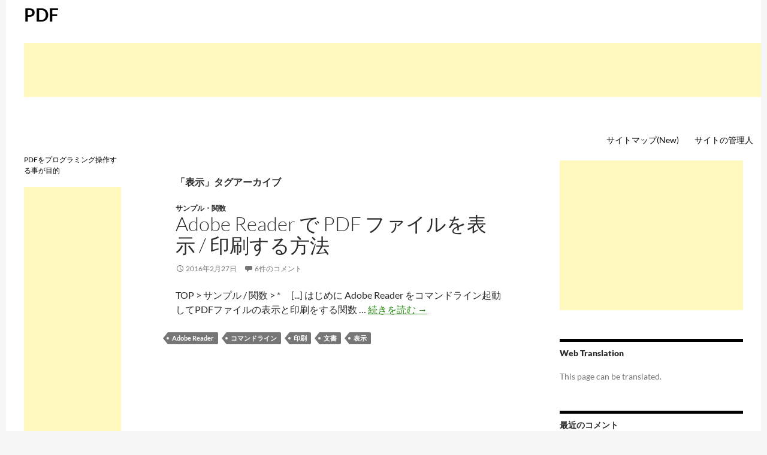

--- FILE ---
content_type: text/html; charset=UTF-8
request_url: https://pdf-file.nnn2.com/?tag=%E8%A1%A8%E7%A4%BA
body_size: 11986
content:
<!DOCTYPE html>
<html lang="ja">
<head>
	<meta charset="UTF-8">
	<meta name="viewport" content="width=device-width, initial-scale=1.0">
	<title>表示 | PDF</title>
	<link rel="profile" href="https://gmpg.org/xfn/11">
	<link rel="pingback" href="https://pdf-file.nnn2.com/xmlrpc.php">
	
	  <meta name='robots' content='max-image-preview:large' />
<link rel="alternate" type="application/rss+xml" title="PDF &raquo; フィード" href="https://pdf-file.nnn2.com/?feed=rss2" />
<link rel="alternate" type="application/rss+xml" title="PDF &raquo; コメントフィード" href="https://pdf-file.nnn2.com/?feed=comments-rss2" />
<link rel="alternate" type="application/rss+xml" title="PDF &raquo; 表示 タグのフィード" href="https://pdf-file.nnn2.com/?feed=rss2&#038;tag=%e8%a1%a8%e7%a4%ba" />
<style id='wp-img-auto-sizes-contain-inline-css'>
img:is([sizes=auto i],[sizes^="auto," i]){contain-intrinsic-size:3000px 1500px}
/*# sourceURL=wp-img-auto-sizes-contain-inline-css */
</style>
<style id='wp-emoji-styles-inline-css'>

	img.wp-smiley, img.emoji {
		display: inline !important;
		border: none !important;
		box-shadow: none !important;
		height: 1em !important;
		width: 1em !important;
		margin: 0 0.07em !important;
		vertical-align: -0.1em !important;
		background: none !important;
		padding: 0 !important;
	}
/*# sourceURL=wp-emoji-styles-inline-css */
</style>
<style id='wp-block-library-inline-css'>
:root{--wp-block-synced-color:#7a00df;--wp-block-synced-color--rgb:122,0,223;--wp-bound-block-color:var(--wp-block-synced-color);--wp-editor-canvas-background:#ddd;--wp-admin-theme-color:#007cba;--wp-admin-theme-color--rgb:0,124,186;--wp-admin-theme-color-darker-10:#006ba1;--wp-admin-theme-color-darker-10--rgb:0,107,160.5;--wp-admin-theme-color-darker-20:#005a87;--wp-admin-theme-color-darker-20--rgb:0,90,135;--wp-admin-border-width-focus:2px}@media (min-resolution:192dpi){:root{--wp-admin-border-width-focus:1.5px}}.wp-element-button{cursor:pointer}:root .has-very-light-gray-background-color{background-color:#eee}:root .has-very-dark-gray-background-color{background-color:#313131}:root .has-very-light-gray-color{color:#eee}:root .has-very-dark-gray-color{color:#313131}:root .has-vivid-green-cyan-to-vivid-cyan-blue-gradient-background{background:linear-gradient(135deg,#00d084,#0693e3)}:root .has-purple-crush-gradient-background{background:linear-gradient(135deg,#34e2e4,#4721fb 50%,#ab1dfe)}:root .has-hazy-dawn-gradient-background{background:linear-gradient(135deg,#faaca8,#dad0ec)}:root .has-subdued-olive-gradient-background{background:linear-gradient(135deg,#fafae1,#67a671)}:root .has-atomic-cream-gradient-background{background:linear-gradient(135deg,#fdd79a,#004a59)}:root .has-nightshade-gradient-background{background:linear-gradient(135deg,#330968,#31cdcf)}:root .has-midnight-gradient-background{background:linear-gradient(135deg,#020381,#2874fc)}:root{--wp--preset--font-size--normal:16px;--wp--preset--font-size--huge:42px}.has-regular-font-size{font-size:1em}.has-larger-font-size{font-size:2.625em}.has-normal-font-size{font-size:var(--wp--preset--font-size--normal)}.has-huge-font-size{font-size:var(--wp--preset--font-size--huge)}.has-text-align-center{text-align:center}.has-text-align-left{text-align:left}.has-text-align-right{text-align:right}.has-fit-text{white-space:nowrap!important}#end-resizable-editor-section{display:none}.aligncenter{clear:both}.items-justified-left{justify-content:flex-start}.items-justified-center{justify-content:center}.items-justified-right{justify-content:flex-end}.items-justified-space-between{justify-content:space-between}.screen-reader-text{border:0;clip-path:inset(50%);height:1px;margin:-1px;overflow:hidden;padding:0;position:absolute;width:1px;word-wrap:normal!important}.screen-reader-text:focus{background-color:#ddd;clip-path:none;color:#444;display:block;font-size:1em;height:auto;left:5px;line-height:normal;padding:15px 23px 14px;text-decoration:none;top:5px;width:auto;z-index:100000}html :where(.has-border-color){border-style:solid}html :where([style*=border-top-color]){border-top-style:solid}html :where([style*=border-right-color]){border-right-style:solid}html :where([style*=border-bottom-color]){border-bottom-style:solid}html :where([style*=border-left-color]){border-left-style:solid}html :where([style*=border-width]){border-style:solid}html :where([style*=border-top-width]){border-top-style:solid}html :where([style*=border-right-width]){border-right-style:solid}html :where([style*=border-bottom-width]){border-bottom-style:solid}html :where([style*=border-left-width]){border-left-style:solid}html :where(img[class*=wp-image-]){height:auto;max-width:100%}:where(figure){margin:0 0 1em}html :where(.is-position-sticky){--wp-admin--admin-bar--position-offset:var(--wp-admin--admin-bar--height,0px)}@media screen and (max-width:600px){html :where(.is-position-sticky){--wp-admin--admin-bar--position-offset:0px}}

/*# sourceURL=wp-block-library-inline-css */
</style><style id='wp-block-heading-inline-css'>
h1:where(.wp-block-heading).has-background,h2:where(.wp-block-heading).has-background,h3:where(.wp-block-heading).has-background,h4:where(.wp-block-heading).has-background,h5:where(.wp-block-heading).has-background,h6:where(.wp-block-heading).has-background{padding:1.25em 2.375em}h1.has-text-align-left[style*=writing-mode]:where([style*=vertical-lr]),h1.has-text-align-right[style*=writing-mode]:where([style*=vertical-rl]),h2.has-text-align-left[style*=writing-mode]:where([style*=vertical-lr]),h2.has-text-align-right[style*=writing-mode]:where([style*=vertical-rl]),h3.has-text-align-left[style*=writing-mode]:where([style*=vertical-lr]),h3.has-text-align-right[style*=writing-mode]:where([style*=vertical-rl]),h4.has-text-align-left[style*=writing-mode]:where([style*=vertical-lr]),h4.has-text-align-right[style*=writing-mode]:where([style*=vertical-rl]),h5.has-text-align-left[style*=writing-mode]:where([style*=vertical-lr]),h5.has-text-align-right[style*=writing-mode]:where([style*=vertical-rl]),h6.has-text-align-left[style*=writing-mode]:where([style*=vertical-lr]),h6.has-text-align-right[style*=writing-mode]:where([style*=vertical-rl]){rotate:180deg}
/*# sourceURL=https://pdf-file.nnn2.com/wp-includes/blocks/heading/style.min.css */
</style>
<style id='wp-block-list-inline-css'>
ol,ul{box-sizing:border-box}:root :where(.wp-block-list.has-background){padding:1.25em 2.375em}
/*# sourceURL=https://pdf-file.nnn2.com/wp-includes/blocks/list/style.min.css */
</style>
<style id='wp-block-paragraph-inline-css'>
.is-small-text{font-size:.875em}.is-regular-text{font-size:1em}.is-large-text{font-size:2.25em}.is-larger-text{font-size:3em}.has-drop-cap:not(:focus):first-letter{float:left;font-size:8.4em;font-style:normal;font-weight:100;line-height:.68;margin:.05em .1em 0 0;text-transform:uppercase}body.rtl .has-drop-cap:not(:focus):first-letter{float:none;margin-left:.1em}p.has-drop-cap.has-background{overflow:hidden}:root :where(p.has-background){padding:1.25em 2.375em}:where(p.has-text-color:not(.has-link-color)) a{color:inherit}p.has-text-align-left[style*="writing-mode:vertical-lr"],p.has-text-align-right[style*="writing-mode:vertical-rl"]{rotate:180deg}
/*# sourceURL=https://pdf-file.nnn2.com/wp-includes/blocks/paragraph/style.min.css */
</style>
<style id='wp-block-table-inline-css'>
.wp-block-table{overflow-x:auto}.wp-block-table table{border-collapse:collapse;width:100%}.wp-block-table thead{border-bottom:3px solid}.wp-block-table tfoot{border-top:3px solid}.wp-block-table td,.wp-block-table th{border:1px solid;padding:.5em}.wp-block-table .has-fixed-layout{table-layout:fixed;width:100%}.wp-block-table .has-fixed-layout td,.wp-block-table .has-fixed-layout th{word-break:break-word}.wp-block-table.aligncenter,.wp-block-table.alignleft,.wp-block-table.alignright{display:table;width:auto}.wp-block-table.aligncenter td,.wp-block-table.aligncenter th,.wp-block-table.alignleft td,.wp-block-table.alignleft th,.wp-block-table.alignright td,.wp-block-table.alignright th{word-break:break-word}.wp-block-table .has-subtle-light-gray-background-color{background-color:#f3f4f5}.wp-block-table .has-subtle-pale-green-background-color{background-color:#e9fbe5}.wp-block-table .has-subtle-pale-blue-background-color{background-color:#e7f5fe}.wp-block-table .has-subtle-pale-pink-background-color{background-color:#fcf0ef}.wp-block-table.is-style-stripes{background-color:initial;border-collapse:inherit;border-spacing:0}.wp-block-table.is-style-stripes tbody tr:nth-child(odd){background-color:#f0f0f0}.wp-block-table.is-style-stripes.has-subtle-light-gray-background-color tbody tr:nth-child(odd){background-color:#f3f4f5}.wp-block-table.is-style-stripes.has-subtle-pale-green-background-color tbody tr:nth-child(odd){background-color:#e9fbe5}.wp-block-table.is-style-stripes.has-subtle-pale-blue-background-color tbody tr:nth-child(odd){background-color:#e7f5fe}.wp-block-table.is-style-stripes.has-subtle-pale-pink-background-color tbody tr:nth-child(odd){background-color:#fcf0ef}.wp-block-table.is-style-stripes td,.wp-block-table.is-style-stripes th{border-color:#0000}.wp-block-table.is-style-stripes{border-bottom:1px solid #f0f0f0}.wp-block-table .has-border-color td,.wp-block-table .has-border-color th,.wp-block-table .has-border-color tr,.wp-block-table .has-border-color>*{border-color:inherit}.wp-block-table table[style*=border-top-color] tr:first-child,.wp-block-table table[style*=border-top-color] tr:first-child td,.wp-block-table table[style*=border-top-color] tr:first-child th,.wp-block-table table[style*=border-top-color]>*,.wp-block-table table[style*=border-top-color]>* td,.wp-block-table table[style*=border-top-color]>* th{border-top-color:inherit}.wp-block-table table[style*=border-top-color] tr:not(:first-child){border-top-color:initial}.wp-block-table table[style*=border-right-color] td:last-child,.wp-block-table table[style*=border-right-color] th,.wp-block-table table[style*=border-right-color] tr,.wp-block-table table[style*=border-right-color]>*{border-right-color:inherit}.wp-block-table table[style*=border-bottom-color] tr:last-child,.wp-block-table table[style*=border-bottom-color] tr:last-child td,.wp-block-table table[style*=border-bottom-color] tr:last-child th,.wp-block-table table[style*=border-bottom-color]>*,.wp-block-table table[style*=border-bottom-color]>* td,.wp-block-table table[style*=border-bottom-color]>* th{border-bottom-color:inherit}.wp-block-table table[style*=border-bottom-color] tr:not(:last-child){border-bottom-color:initial}.wp-block-table table[style*=border-left-color] td:first-child,.wp-block-table table[style*=border-left-color] th,.wp-block-table table[style*=border-left-color] tr,.wp-block-table table[style*=border-left-color]>*{border-left-color:inherit}.wp-block-table table[style*=border-style] td,.wp-block-table table[style*=border-style] th,.wp-block-table table[style*=border-style] tr,.wp-block-table table[style*=border-style]>*{border-style:inherit}.wp-block-table table[style*=border-width] td,.wp-block-table table[style*=border-width] th,.wp-block-table table[style*=border-width] tr,.wp-block-table table[style*=border-width]>*{border-style:inherit;border-width:inherit}
/*# sourceURL=https://pdf-file.nnn2.com/wp-includes/blocks/table/style.min.css */
</style>
<style id='wp-block-table-theme-inline-css'>
.wp-block-table{margin:0 0 1em}.wp-block-table td,.wp-block-table th{word-break:normal}.wp-block-table :where(figcaption){color:#555;font-size:13px;text-align:center}.is-dark-theme .wp-block-table :where(figcaption){color:#ffffffa6}
/*# sourceURL=https://pdf-file.nnn2.com/wp-includes/blocks/table/theme.min.css */
</style>
<style id='global-styles-inline-css'>
:root{--wp--preset--aspect-ratio--square: 1;--wp--preset--aspect-ratio--4-3: 4/3;--wp--preset--aspect-ratio--3-4: 3/4;--wp--preset--aspect-ratio--3-2: 3/2;--wp--preset--aspect-ratio--2-3: 2/3;--wp--preset--aspect-ratio--16-9: 16/9;--wp--preset--aspect-ratio--9-16: 9/16;--wp--preset--color--black: #000;--wp--preset--color--cyan-bluish-gray: #abb8c3;--wp--preset--color--white: #fff;--wp--preset--color--pale-pink: #f78da7;--wp--preset--color--vivid-red: #cf2e2e;--wp--preset--color--luminous-vivid-orange: #ff6900;--wp--preset--color--luminous-vivid-amber: #fcb900;--wp--preset--color--light-green-cyan: #7bdcb5;--wp--preset--color--vivid-green-cyan: #00d084;--wp--preset--color--pale-cyan-blue: #8ed1fc;--wp--preset--color--vivid-cyan-blue: #0693e3;--wp--preset--color--vivid-purple: #9b51e0;--wp--preset--color--green: #24890d;--wp--preset--color--dark-gray: #2b2b2b;--wp--preset--color--medium-gray: #767676;--wp--preset--color--light-gray: #f5f5f5;--wp--preset--gradient--vivid-cyan-blue-to-vivid-purple: linear-gradient(135deg,rgb(6,147,227) 0%,rgb(155,81,224) 100%);--wp--preset--gradient--light-green-cyan-to-vivid-green-cyan: linear-gradient(135deg,rgb(122,220,180) 0%,rgb(0,208,130) 100%);--wp--preset--gradient--luminous-vivid-amber-to-luminous-vivid-orange: linear-gradient(135deg,rgb(252,185,0) 0%,rgb(255,105,0) 100%);--wp--preset--gradient--luminous-vivid-orange-to-vivid-red: linear-gradient(135deg,rgb(255,105,0) 0%,rgb(207,46,46) 100%);--wp--preset--gradient--very-light-gray-to-cyan-bluish-gray: linear-gradient(135deg,rgb(238,238,238) 0%,rgb(169,184,195) 100%);--wp--preset--gradient--cool-to-warm-spectrum: linear-gradient(135deg,rgb(74,234,220) 0%,rgb(151,120,209) 20%,rgb(207,42,186) 40%,rgb(238,44,130) 60%,rgb(251,105,98) 80%,rgb(254,248,76) 100%);--wp--preset--gradient--blush-light-purple: linear-gradient(135deg,rgb(255,206,236) 0%,rgb(152,150,240) 100%);--wp--preset--gradient--blush-bordeaux: linear-gradient(135deg,rgb(254,205,165) 0%,rgb(254,45,45) 50%,rgb(107,0,62) 100%);--wp--preset--gradient--luminous-dusk: linear-gradient(135deg,rgb(255,203,112) 0%,rgb(199,81,192) 50%,rgb(65,88,208) 100%);--wp--preset--gradient--pale-ocean: linear-gradient(135deg,rgb(255,245,203) 0%,rgb(182,227,212) 50%,rgb(51,167,181) 100%);--wp--preset--gradient--electric-grass: linear-gradient(135deg,rgb(202,248,128) 0%,rgb(113,206,126) 100%);--wp--preset--gradient--midnight: linear-gradient(135deg,rgb(2,3,129) 0%,rgb(40,116,252) 100%);--wp--preset--font-size--small: 13px;--wp--preset--font-size--medium: 20px;--wp--preset--font-size--large: 36px;--wp--preset--font-size--x-large: 42px;--wp--preset--spacing--20: 0.44rem;--wp--preset--spacing--30: 0.67rem;--wp--preset--spacing--40: 1rem;--wp--preset--spacing--50: 1.5rem;--wp--preset--spacing--60: 2.25rem;--wp--preset--spacing--70: 3.38rem;--wp--preset--spacing--80: 5.06rem;--wp--preset--shadow--natural: 6px 6px 9px rgba(0, 0, 0, 0.2);--wp--preset--shadow--deep: 12px 12px 50px rgba(0, 0, 0, 0.4);--wp--preset--shadow--sharp: 6px 6px 0px rgba(0, 0, 0, 0.2);--wp--preset--shadow--outlined: 6px 6px 0px -3px rgb(255, 255, 255), 6px 6px rgb(0, 0, 0);--wp--preset--shadow--crisp: 6px 6px 0px rgb(0, 0, 0);}:where(.is-layout-flex){gap: 0.5em;}:where(.is-layout-grid){gap: 0.5em;}body .is-layout-flex{display: flex;}.is-layout-flex{flex-wrap: wrap;align-items: center;}.is-layout-flex > :is(*, div){margin: 0;}body .is-layout-grid{display: grid;}.is-layout-grid > :is(*, div){margin: 0;}:where(.wp-block-columns.is-layout-flex){gap: 2em;}:where(.wp-block-columns.is-layout-grid){gap: 2em;}:where(.wp-block-post-template.is-layout-flex){gap: 1.25em;}:where(.wp-block-post-template.is-layout-grid){gap: 1.25em;}.has-black-color{color: var(--wp--preset--color--black) !important;}.has-cyan-bluish-gray-color{color: var(--wp--preset--color--cyan-bluish-gray) !important;}.has-white-color{color: var(--wp--preset--color--white) !important;}.has-pale-pink-color{color: var(--wp--preset--color--pale-pink) !important;}.has-vivid-red-color{color: var(--wp--preset--color--vivid-red) !important;}.has-luminous-vivid-orange-color{color: var(--wp--preset--color--luminous-vivid-orange) !important;}.has-luminous-vivid-amber-color{color: var(--wp--preset--color--luminous-vivid-amber) !important;}.has-light-green-cyan-color{color: var(--wp--preset--color--light-green-cyan) !important;}.has-vivid-green-cyan-color{color: var(--wp--preset--color--vivid-green-cyan) !important;}.has-pale-cyan-blue-color{color: var(--wp--preset--color--pale-cyan-blue) !important;}.has-vivid-cyan-blue-color{color: var(--wp--preset--color--vivid-cyan-blue) !important;}.has-vivid-purple-color{color: var(--wp--preset--color--vivid-purple) !important;}.has-black-background-color{background-color: var(--wp--preset--color--black) !important;}.has-cyan-bluish-gray-background-color{background-color: var(--wp--preset--color--cyan-bluish-gray) !important;}.has-white-background-color{background-color: var(--wp--preset--color--white) !important;}.has-pale-pink-background-color{background-color: var(--wp--preset--color--pale-pink) !important;}.has-vivid-red-background-color{background-color: var(--wp--preset--color--vivid-red) !important;}.has-luminous-vivid-orange-background-color{background-color: var(--wp--preset--color--luminous-vivid-orange) !important;}.has-luminous-vivid-amber-background-color{background-color: var(--wp--preset--color--luminous-vivid-amber) !important;}.has-light-green-cyan-background-color{background-color: var(--wp--preset--color--light-green-cyan) !important;}.has-vivid-green-cyan-background-color{background-color: var(--wp--preset--color--vivid-green-cyan) !important;}.has-pale-cyan-blue-background-color{background-color: var(--wp--preset--color--pale-cyan-blue) !important;}.has-vivid-cyan-blue-background-color{background-color: var(--wp--preset--color--vivid-cyan-blue) !important;}.has-vivid-purple-background-color{background-color: var(--wp--preset--color--vivid-purple) !important;}.has-black-border-color{border-color: var(--wp--preset--color--black) !important;}.has-cyan-bluish-gray-border-color{border-color: var(--wp--preset--color--cyan-bluish-gray) !important;}.has-white-border-color{border-color: var(--wp--preset--color--white) !important;}.has-pale-pink-border-color{border-color: var(--wp--preset--color--pale-pink) !important;}.has-vivid-red-border-color{border-color: var(--wp--preset--color--vivid-red) !important;}.has-luminous-vivid-orange-border-color{border-color: var(--wp--preset--color--luminous-vivid-orange) !important;}.has-luminous-vivid-amber-border-color{border-color: var(--wp--preset--color--luminous-vivid-amber) !important;}.has-light-green-cyan-border-color{border-color: var(--wp--preset--color--light-green-cyan) !important;}.has-vivid-green-cyan-border-color{border-color: var(--wp--preset--color--vivid-green-cyan) !important;}.has-pale-cyan-blue-border-color{border-color: var(--wp--preset--color--pale-cyan-blue) !important;}.has-vivid-cyan-blue-border-color{border-color: var(--wp--preset--color--vivid-cyan-blue) !important;}.has-vivid-purple-border-color{border-color: var(--wp--preset--color--vivid-purple) !important;}.has-vivid-cyan-blue-to-vivid-purple-gradient-background{background: var(--wp--preset--gradient--vivid-cyan-blue-to-vivid-purple) !important;}.has-light-green-cyan-to-vivid-green-cyan-gradient-background{background: var(--wp--preset--gradient--light-green-cyan-to-vivid-green-cyan) !important;}.has-luminous-vivid-amber-to-luminous-vivid-orange-gradient-background{background: var(--wp--preset--gradient--luminous-vivid-amber-to-luminous-vivid-orange) !important;}.has-luminous-vivid-orange-to-vivid-red-gradient-background{background: var(--wp--preset--gradient--luminous-vivid-orange-to-vivid-red) !important;}.has-very-light-gray-to-cyan-bluish-gray-gradient-background{background: var(--wp--preset--gradient--very-light-gray-to-cyan-bluish-gray) !important;}.has-cool-to-warm-spectrum-gradient-background{background: var(--wp--preset--gradient--cool-to-warm-spectrum) !important;}.has-blush-light-purple-gradient-background{background: var(--wp--preset--gradient--blush-light-purple) !important;}.has-blush-bordeaux-gradient-background{background: var(--wp--preset--gradient--blush-bordeaux) !important;}.has-luminous-dusk-gradient-background{background: var(--wp--preset--gradient--luminous-dusk) !important;}.has-pale-ocean-gradient-background{background: var(--wp--preset--gradient--pale-ocean) !important;}.has-electric-grass-gradient-background{background: var(--wp--preset--gradient--electric-grass) !important;}.has-midnight-gradient-background{background: var(--wp--preset--gradient--midnight) !important;}.has-small-font-size{font-size: var(--wp--preset--font-size--small) !important;}.has-medium-font-size{font-size: var(--wp--preset--font-size--medium) !important;}.has-large-font-size{font-size: var(--wp--preset--font-size--large) !important;}.has-x-large-font-size{font-size: var(--wp--preset--font-size--x-large) !important;}
/*# sourceURL=global-styles-inline-css */
</style>

<style id='classic-theme-styles-inline-css'>
/*! This file is auto-generated */
.wp-block-button__link{color:#fff;background-color:#32373c;border-radius:9999px;box-shadow:none;text-decoration:none;padding:calc(.667em + 2px) calc(1.333em + 2px);font-size:1.125em}.wp-block-file__button{background:#32373c;color:#fff;text-decoration:none}
/*# sourceURL=/wp-includes/css/classic-themes.min.css */
</style>
<link rel='stylesheet' id='wp-downloadmanager-css' href='https://pdf-file.nnn2.com/wp-content/plugins/wp-downloadmanager/download-css.css?ver=1.69' media='all' />
<link rel='stylesheet' id='wp-lightbox-2.min.css-css' href='https://pdf-file.nnn2.com/wp-content/plugins/wp-lightbox-2/styles/lightbox.min.css?ver=1.3.4' media='all' />
<link rel='stylesheet' id='parent-style-css' href='https://pdf-file.nnn2.com/wp-content/themes/twentyfourteen/style.css?ver=6.9' media='all' />
<link rel='stylesheet' id='child-style-css' href='https://pdf-file.nnn2.com/wp-content/themes/twentyfourteen_child/style.css?ver=6.9' media='all' />
<link rel='stylesheet' id='twentyfourteen-lato-css' href='https://pdf-file.nnn2.com/wp-content/themes/twentyfourteen/fonts/font-lato.css?ver=20230328' media='all' />
<link rel='stylesheet' id='genericons-css' href='https://pdf-file.nnn2.com/wp-content/themes/twentyfourteen/genericons/genericons.css?ver=20251101' media='all' />
<link rel='stylesheet' id='twentyfourteen-style-css' href='https://pdf-file.nnn2.com/wp-content/themes/twentyfourteen_child/style.css?ver=20251202' media='all' />
<link rel='stylesheet' id='twentyfourteen-block-style-css' href='https://pdf-file.nnn2.com/wp-content/themes/twentyfourteen/css/blocks.css?ver=20250715' media='all' />
<script src="https://pdf-file.nnn2.com/wp-includes/js/jquery/jquery.min.js?ver=3.7.1" id="jquery-core-js"></script>
<script src="https://pdf-file.nnn2.com/wp-includes/js/jquery/jquery-migrate.min.js?ver=3.4.1" id="jquery-migrate-js"></script>
<script id="jquery-js-after">
jQuery(document).ready(function() {
	jQuery(".ad32565f456d25a974577203968df9ec").click(function() {
		jQuery.post(
			"https://pdf-file.nnn2.com/wp-admin/admin-ajax.php", {
				"action": "quick_adsense_onpost_ad_click",
				"quick_adsense_onpost_ad_index": jQuery(this).attr("data-index"),
				"quick_adsense_nonce": "9d0eb3946c",
			}, function(response) { }
		);
	});
});

//# sourceURL=jquery-js-after
</script>
<script src="https://pdf-file.nnn2.com/wp-content/themes/twentyfourteen/js/functions.js?ver=20250729" id="twentyfourteen-script-js" defer data-wp-strategy="defer"></script>
<link rel="https://api.w.org/" href="https://pdf-file.nnn2.com/index.php?rest_route=/" /><link rel="alternate" title="JSON" type="application/json" href="https://pdf-file.nnn2.com/index.php?rest_route=/wp/v2/tags/185" /><link rel="EditURI" type="application/rsd+xml" title="RSD" href="https://pdf-file.nnn2.com/xmlrpc.php?rsd" />
<meta name="generator" content="WordPress 6.9" />
<!--★ Google Adsense ★-->
<script async src="//pagead2.googlesyndication.com/pagead/js/adsbygoogle.js"></script>
<script>
  (adsbygoogle = window.adsbygoogle || []).push({
    google_ad_client: "ca-pub-8363366589957892",
    enable_page_level_ads: true
  });
</script>

<!-- Global site tag (gtag.js) - Google Analytics ADD-2022-07-06 -->
<script async src="https://www.googletagmanager.com/gtag/js?id=G-S7605FVZ1Q"></script>
<script>
  window.dataLayer = window.dataLayer || [];
  function gtag(){dataLayer.push(arguments);}
  gtag('js', new Date());

  gtag('config', 'G-S7605FVZ1Q');
</script><style>.recentcomments a{display:inline !important;padding:0 !important;margin:0 !important;}</style></head>

<body class="archive tag tag-185 wp-embed-responsive wp-theme-twentyfourteen wp-child-theme-twentyfourteen_child masthead-fixed list-view">
<a class="screen-reader-text skip-link" href="#content">
	コンテンツへスキップ</a>
<div id="page" class="hfeed site">
		
	<header id="masthead" class="site-header">
		<div class="header-main">
							<h1 class="site-title"><a href="https://pdf-file.nnn2.com/" rel="home" >PDF</a></h1>
			
			<!-- ★★ 検索ボックス：50行まで削除
			<div class="search-toggle">
				<a href="#search-container" class="screen-reader-text" aria-expanded="false" aria-controls="search-container">
					検索				</a>
			</div>
			</div> ★★ -->

<!-- ★★ MobileではHeader非表示。理由：1画面に2広告が表示される恐れ有り ★★ -->
	<br><br><br><div align=center>
		<script async src="//pagead2.googlesyndication.com/pagead/js/adsbygoogle.js"></script>
		<!-- レスポンシブ広告-2015-04-28 横長 -->
		<ins class="adsbygoogle"
		     style="display:block"
		     data-ad-client="ca-pub-8363366589957892"
		     data-ad-slot="3473984087"
		     data-ad-format="horizontal"></ins>
		<script>
		(adsbygoogle = window.adsbygoogle || []).push({});
		</script>
	</div><br><br>

			<nav id="primary-navigation" class="site-navigation primary-navigation">
				<button class="menu-toggle">メインメニュー</button>
				<div id="primary-menu" class="nav-menu"><ul>
<li class="page_item page-item-1198"><a href="https://pdf-file.nnn2.com/">サイトマップ(New)</a></li>
<li class="page_item page-item-2"><a href="https://pdf-file.nnn2.com/?page_id=2">サイトの管理人</a></li>
</ul></div>
			</nav>
		</div>

		<div id="search-container" class="search-box-wrapper hide">
			<div class="search-box">
				<form role="search" method="get" class="search-form" action="https://pdf-file.nnn2.com/">
				<label>
					<span class="screen-reader-text">検索:</span>
					<input type="search" class="search-field" placeholder="検索&hellip;" value="" name="s" />
				</label>
				<input type="submit" class="search-submit" value="検索" />
			</form>			</div>
		</div>
	</header><!-- #masthead -->

	<div id="main" class="site-main">

	<section id="primary" class="content-area">
		<div id="content" class="site-content" role="main">

			
			<header class="archive-header">
				<h1 class="archive-title">
				「表示」タグアーカイブ				</h1>

							</header><!-- .archive-header -->

				
<article id="post-752" class="post-752 post type-post status-publish format-standard hentry category-250 tag-adobe-reader tag-136 tag-138 tag-186 tag-185">
	<!-- ★★ 以下を削除してフィーチャードエリアを非表示にする ★★ -->
	<!--  -->

	<header class="entry-header">
				<div class="entry-meta">
			<span class="cat-links"><a href="https://pdf-file.nnn2.com/?cat=250" rel="category">サンプル・関数</a></span>
		</div>
			<h1 class="entry-title"><a href="https://pdf-file.nnn2.com/?p=752" rel="bookmark">Adobe Reader で PDF ファイルを表示 / 印刷する方法</a></h1>
		<div class="entry-meta">
			<span class="entry-date"><a href="https://pdf-file.nnn2.com/?p=752" rel="bookmark"><time class="entry-date" datetime="2016-02-27T12:58:00+09:00">2016年2月27日</time></a></span> <span class="byline"><span class="author vcard"><a class="url fn n" href="https://pdf-file.nnn2.com/?author=2" rel="author">管理人</a></span></span>			<span class="comments-link"><a href="https://pdf-file.nnn2.com/?p=752#comments">6件のコメント</a></span>
						</div><!-- .entry-meta -->
	</header><!-- .entry-header -->

		<!--★★ 抜粋表示にアーカイブも追加 ★★-->
	<div class="entry-summary">
		<p>TOP &gt; サンプル / 関数 &gt; *&nbsp;&nbsp;&nbsp;&nbsp;&nbsp; [...] はじめに Adobe Reader をコマンドライン起動してPDFファイルの表示と印刷をする関数 &hellip; <a href="https://pdf-file.nnn2.com/?p=752" class="more-link">続きを読む <span class="screen-reader-text">Adobe Reader で PDF ファイルを表示 / 印刷する方法</span> <span class="meta-nav">&rarr;</span></a></p>
	</div><!-- .entry-summary -->
	
	<footer class="entry-meta"><span class="tag-links"><a href="https://pdf-file.nnn2.com/?tag=adobe-reader" rel="tag">Adobe Reader</a><a href="https://pdf-file.nnn2.com/?tag=%e3%82%b3%e3%83%9e%e3%83%b3%e3%83%89%e3%83%a9%e3%82%a4%e3%83%b3" rel="tag">コマンドライン</a><a href="https://pdf-file.nnn2.com/?tag=%e5%8d%b0%e5%88%b7" rel="tag">印刷</a><a href="https://pdf-file.nnn2.com/?tag=%e6%96%87%e6%9b%b8" rel="tag">文書</a><a href="https://pdf-file.nnn2.com/?tag=%e8%a1%a8%e7%a4%ba" rel="tag">表示</a></span></footer></article><!-- #post-752 -->
		</div><!-- #content -->
	</section><!-- #primary -->

<div id="content-sidebar" class="content-sidebar widget-area" role="complementary">
	<aside id="text-24" class="widget widget_text">			<div class="textwidget"><script async src="//pagead2.googlesyndication.com/pagead/js/adsbygoogle.js"></script>
<!-- レスポンシブ広告-2015-02 -->
<ins class="adsbygoogle"
     style="display:block"
     data-ad-client="ca-pub-8363366589957892"
     data-ad-slot="3473984087"
     data-ad-format="rectangle"></ins>
<script>
(adsbygoogle = window.adsbygoogle || []).push({});
</script></div>
		</aside><aside id="text-20" class="widget widget_text"><h1 class="widget-title">Web Translation</h1>			<div class="textwidget"><!-- Google 翻訳 -->This page can be translated.
<div id="google_translate_element"></div><script type="text/javascript">
function googleTranslateElementInit() {
  new google.translate.TranslateElement({pageLanguage: 'ja'}, 'google_translate_element');
}
</script><script type="text/javascript" src="//translate.google.com/translate_a/element.js?cb=googleTranslateElementInit"></script></div>
		</aside><aside id="recent-comments-3" class="widget widget_recent_comments"><h1 class="widget-title">最近のコメント</h1><nav aria-label="最近のコメント"><ul id="recentcomments"><li class="recentcomments"><a href="https://pdf-file.nnn2.com/?p=130&#038;cpage=1#comment-2274">AcroExch.AVDoc： PrintPagesSilent メソッド</a> に <span class="comment-author-link">Teddy-chan</span> より</li><li class="recentcomments"><a href="https://pdf-file.nnn2.com/?p=130&#038;cpage=1#comment-2273">AcroExch.AVDoc： PrintPagesSilent メソッド</a> に <span class="comment-author-link">管理人</span> より</li><li class="recentcomments"><a href="https://pdf-file.nnn2.com/?p=130&#038;cpage=1#comment-2272">AcroExch.AVDoc： PrintPagesSilent メソッド</a> に <span class="comment-author-link">Teddy-chan</span> より</li><li class="recentcomments"><a href="https://pdf-file.nnn2.com/?p=153&#038;cpage=1#comment-2271">AcroExch.PDDoc： Save メソッド</a> に <span class="comment-author-link">ayachin</span> より</li><li class="recentcomments"><a href="https://pdf-file.nnn2.com/?p=111&#038;cpage=1#comment-2270">AcroExch.PDDoc メソッド一覧</a> に <span class="comment-author-link">天野</span> より</li><li class="recentcomments"><a href="https://pdf-file.nnn2.com/?p=111&#038;cpage=1#comment-2269">AcroExch.PDDoc メソッド一覧</a> に <span class="comment-author-link">管理人</span> より</li><li class="recentcomments"><a href="https://pdf-file.nnn2.com/?p=111&#038;cpage=1#comment-2268">AcroExch.PDDoc メソッド一覧</a> に <span class="comment-author-link">天野</span> より</li><li class="recentcomments"><a href="https://pdf-file.nnn2.com/?p=1106&#038;cpage=1#comment-2267">PDF上に罫線と座標を表示</a> に <span class="comment-author-link">吉田　＊</span> より</li><li class="recentcomments"><a href="https://pdf-file.nnn2.com/?p=787&#038;cpage=1#comment-2266">しおりを追加する (createChild)</a> に <span class="comment-author-link">管理人</span> より</li><li class="recentcomments"><a href="https://pdf-file.nnn2.com/?p=787&#038;cpage=1#comment-2265">しおりを追加する (createChild)</a> に <span class="comment-author-link">iyk</span> より</li></ul></nav></aside><aside id="tag_cloud-3" class="widget widget_tag_cloud"><h1 class="widget-title">タグ</h1><nav aria-label="タグ"><div class="tagcloud"><ul class='wp-tag-cloud' role='list'>
	<li><a href="https://pdf-file.nnn2.com/?tag=acrobat" class="tag-cloud-link tag-link-252 tag-link-position-1" style="font-size: 22pt;" aria-label="Acrobat (221個の項目)">Acrobat</a></li>
	<li><a href="https://pdf-file.nnn2.com/?tag=acrobat-javascript" class="tag-cloud-link tag-link-285 tag-link-position-2" style="font-size: 8pt;" aria-label="Acrobat JavaScript (3個の項目)">Acrobat JavaScript</a></li>
	<li><a href="https://pdf-file.nnn2.com/?tag=acroexch" class="tag-cloud-link tag-link-28 tag-link-position-3" style="font-size: 20.48pt;" aria-label="AcroExch (145個の項目)">AcroExch</a></li>
	<li><a href="https://pdf-file.nnn2.com/?tag=acropdflib" class="tag-cloud-link tag-link-202 tag-link-position-4" style="font-size: 12.8pt;" aria-label="AcroPDFLib (15個の項目)">AcroPDFLib</a></li>
	<li><a href="https://pdf-file.nnn2.com/?tag=adobe-reader" class="tag-cloud-link tag-link-22 tag-link-position-5" style="font-size: 9.44pt;" aria-label="Adobe Reader (5個の項目)">Adobe Reader</a></li>
	<li><a href="https://pdf-file.nnn2.com/?tag=aformaut" class="tag-cloud-link tag-link-188 tag-link-position-6" style="font-size: 13.44pt;" aria-label="AFormAut (18個の項目)">AFormAut</a></li>
	<li><a href="https://pdf-file.nnn2.com/?tag=app" class="tag-cloud-link tag-link-29 tag-link-position-7" style="font-size: 14.48pt;" aria-label="App (25個の項目)">App</a></li>
	<li><a href="https://pdf-file.nnn2.com/?tag=avdoc" class="tag-cloud-link tag-link-73 tag-link-position-8" style="font-size: 14.08pt;" aria-label="AVDoc (22個の項目)">AVDoc</a></li>
	<li><a href="https://pdf-file.nnn2.com/?tag=avpageview" class="tag-cloud-link tag-link-74 tag-link-position-9" style="font-size: 12.8pt;" aria-label="AVPageView (15個の項目)">AVPageView</a></li>
	<li><a href="https://pdf-file.nnn2.com/?tag=axacropdf" class="tag-cloud-link tag-link-157 tag-link-position-10" style="font-size: 12.8pt;" aria-label="AxAcroPDF (15個の項目)">AxAcroPDF</a></li>
	<li><a href="https://pdf-file.nnn2.com/?tag=excel" class="tag-cloud-link tag-link-254 tag-link-position-11" style="font-size: 21.6pt;" aria-label="Excel (199個の項目)">Excel</a></li>
	<li><a href="https://pdf-file.nnn2.com/?tag=fdf" class="tag-cloud-link tag-link-211 tag-link-position-12" style="font-size: 8pt;" aria-label="FDF (3個の項目)">FDF</a></li>
	<li><a href="https://pdf-file.nnn2.com/?tag=fields" class="tag-cloud-link tag-link-190 tag-link-position-13" style="font-size: 8pt;" aria-label="Fields (3個の項目)">Fields</a></li>
	<li><a href="https://pdf-file.nnn2.com/?tag=getpreferenceex" class="tag-cloud-link tag-link-56 tag-link-position-14" style="font-size: 12.64pt;" aria-label="GetPreferenceEx (14個の項目)">GetPreferenceEx</a></li>
	<li><a href="https://pdf-file.nnn2.com/?tag=html" class="tag-cloud-link tag-link-104 tag-link-position-15" style="font-size: 10.4pt;" aria-label="HTML (7個の項目)">HTML</a></li>
	<li><a href="https://pdf-file.nnn2.com/?tag=iac" class="tag-cloud-link tag-link-25 tag-link-position-16" style="font-size: 21.84pt;" aria-label="IAC (212個の項目)">IAC</a></li>
	<li><a href="https://pdf-file.nnn2.com/?tag=iac-bas" class="tag-cloud-link tag-link-70 tag-link-position-17" style="font-size: 12.8pt;" aria-label="iac.bas (15個の項目)">iac.bas</a></li>
	<li><a href="https://pdf-file.nnn2.com/?tag=javascript" class="tag-cloud-link tag-link-87 tag-link-position-18" style="font-size: 11.2pt;" aria-label="JavaScript (9個の項目)">JavaScript</a></li>
	<li><a href="https://pdf-file.nnn2.com/?tag=ole" class="tag-cloud-link tag-link-24 tag-link-position-19" style="font-size: 21.76pt;" aria-label="OLE (210個の項目)">OLE</a></li>
	<li><a href="https://pdf-file.nnn2.com/?tag=pdannot" class="tag-cloud-link tag-link-76 tag-link-position-20" style="font-size: 13.28pt;" aria-label="PDAnnot (17個の項目)">PDAnnot</a></li>
	<li><a href="https://pdf-file.nnn2.com/?tag=pdbookmark" class="tag-cloud-link tag-link-80 tag-link-position-21" style="font-size: 10.4pt;" aria-label="PDBookmark (7個の項目)">PDBookmark</a></li>
	<li><a href="https://pdf-file.nnn2.com/?tag=pddoc" class="tag-cloud-link tag-link-77 tag-link-position-22" style="font-size: 14.48pt;" aria-label="PDDoc (25個の項目)">PDDoc</a></li>
	<li><a href="https://pdf-file.nnn2.com/?tag=pdf" class="tag-cloud-link tag-link-103 tag-link-position-23" style="font-size: 11.84pt;" aria-label="PDF (11個の項目)">PDF</a></li>
	<li><a href="https://pdf-file.nnn2.com/?tag=pdpage" class="tag-cloud-link tag-link-78 tag-link-position-24" style="font-size: 13.04pt;" aria-label="PDPage (16個の項目)">PDPage</a></li>
	<li><a href="https://pdf-file.nnn2.com/?tag=pdtextselect" class="tag-cloud-link tag-link-79 tag-link-position-25" style="font-size: 10pt;" aria-label="PDTextSelect (6個の項目)">PDTextSelect</a></li>
	<li><a href="https://pdf-file.nnn2.com/?tag=rect" class="tag-cloud-link tag-link-83 tag-link-position-26" style="font-size: 10.4pt;" aria-label="Rect (7個の項目)">Rect</a></li>
	<li><a href="https://pdf-file.nnn2.com/?tag=sdk" class="tag-cloud-link tag-link-26 tag-link-position-27" style="font-size: 10pt;" aria-label="SDK (6個の項目)">SDK</a></li>
	<li><a href="https://pdf-file.nnn2.com/?tag=setpreferenceex" class="tag-cloud-link tag-link-58 tag-link-position-28" style="font-size: 12.64pt;" aria-label="SetPreferenceEx (14個の項目)">SetPreferenceEx</a></li>
	<li><a href="https://pdf-file.nnn2.com/?tag=time" class="tag-cloud-link tag-link-81 tag-link-position-29" style="font-size: 10.8pt;" aria-label="Time (8個の項目)">Time</a></li>
	<li><a href="https://pdf-file.nnn2.com/?tag=url" class="tag-cloud-link tag-link-132 tag-link-position-30" style="font-size: 8pt;" aria-label="URL (3個の項目)">URL</a></li>
	<li><a href="https://pdf-file.nnn2.com/?tag=vba" class="tag-cloud-link tag-link-23 tag-link-position-31" style="font-size: 21.36pt;" aria-label="VBA (187個の項目)">VBA</a></li>
	<li><a href="https://pdf-file.nnn2.com/?tag=%e3%82%b3%e3%83%9e%e3%83%b3%e3%83%89%e3%83%a9%e3%82%a4%e3%83%b3" class="tag-cloud-link tag-link-136 tag-link-position-32" style="font-size: 11.2pt;" aria-label="コマンドライン (9個の項目)">コマンドライン</a></li>
	<li><a href="https://pdf-file.nnn2.com/?tag=%e3%82%b5%e3%83%b3%e3%83%97%e3%83%ab" class="tag-cloud-link tag-link-17 tag-link-position-33" style="font-size: 15.76pt;" aria-label="サンプル (36個の項目)">サンプル</a></li>
	<li><a href="https://pdf-file.nnn2.com/?tag=%e3%82%bb%e3%82%ad%e3%83%a5%e3%83%aa%e3%83%86%e3%82%a3" class="tag-cloud-link tag-link-258 tag-link-position-34" style="font-size: 9.44pt;" aria-label="セキュリティ (5個の項目)">セキュリティ</a></li>
	<li><a href="https://pdf-file.nnn2.com/?tag=%e3%83%80%e3%82%a6%e3%83%b3%e3%83%ad%e3%83%bc%e3%83%89" class="tag-cloud-link tag-link-253 tag-link-position-35" style="font-size: 9.44pt;" aria-label="ダウンロード (5個の項目)">ダウンロード</a></li>
	<li><a href="https://pdf-file.nnn2.com/?tag=%e3%83%90%e3%83%bc%e3%82%b8%e3%83%a7%e3%83%b3" class="tag-cloud-link tag-link-193 tag-link-position-36" style="font-size: 8pt;" aria-label="バージョン (3個の項目)">バージョン</a></li>
	<li><a href="https://pdf-file.nnn2.com/?tag=%e3%83%97%e3%83%ad%e3%83%91%e3%83%86%e3%82%a3" class="tag-cloud-link tag-link-84 tag-link-position-37" style="font-size: 8pt;" aria-label="プロパティ (3個の項目)">プロパティ</a></li>
	<li><a href="https://pdf-file.nnn2.com/?tag=%e3%83%a1%e3%82%bd%e3%83%83%e3%83%89" class="tag-cloud-link tag-link-31 tag-link-position-38" style="font-size: 11.52pt;" aria-label="メソッド (10個の項目)">メソッド</a></li>
	<li><a href="https://pdf-file.nnn2.com/?tag=%e3%83%aa%e3%83%b3%e3%82%af" class="tag-cloud-link tag-link-284 tag-link-position-39" style="font-size: 8pt;" aria-label="リンク (3個の項目)">リンク</a></li>
	<li><a href="https://pdf-file.nnn2.com/?tag=%e5%8d%b0%e5%88%b7" class="tag-cloud-link tag-link-138 tag-link-position-40" style="font-size: 8pt;" aria-label="印刷 (3個の項目)">印刷</a></li>
	<li><a href="https://pdf-file.nnn2.com/?tag=%e5%8d%b0%e5%88%b7%e8%a8%ad%e5%ae%9a" class="tag-cloud-link tag-link-278 tag-link-position-41" style="font-size: 8pt;" aria-label="印刷設定 (3個の項目)">印刷設定</a></li>
	<li><a href="https://pdf-file.nnn2.com/?tag=%e5%8f%82%e7%85%a7%e8%a8%ad%e5%ae%9a" class="tag-cloud-link tag-link-33 tag-link-position-42" style="font-size: 9.44pt;" aria-label="参照設定 (5個の項目)">参照設定</a></li>
	<li><a href="https://pdf-file.nnn2.com/?tag=%e5%ba%a7%e6%a8%99" class="tag-cloud-link tag-link-263 tag-link-position-43" style="font-size: 8pt;" aria-label="座標 (3個の項目)">座標</a></li>
	<li><a href="https://pdf-file.nnn2.com/?tag=%e6%b3%a8%e9%87%88" class="tag-cloud-link tag-link-213 tag-link-position-44" style="font-size: 8pt;" aria-label="注釈 (3個の項目)">注釈</a></li>
	<li><a href="https://pdf-file.nnn2.com/?tag=%e9%96%a2%e6%95%b0" class="tag-cloud-link tag-link-205 tag-link-position-45" style="font-size: 12.08pt;" aria-label="関数 (12個の項目)">関数</a></li>
</ul>
</div>
</nav></aside><aside id="text-17" class="widget widget_text">			<div class="textwidget"><div id="adsx1"><br/><br/><!-- Rakuten Widget FROM HERE --><script type="text/javascript">rakuten_design="slide";rakuten_affiliateId="0f8c7713.fdffb104.0f8c7714.1d938041";rakuten_items="ctsmatch";rakuten_genreId=0;rakuten_size="160x600";rakuten_target="_blank";rakuten_theme="gray";rakuten_border="on";rakuten_auto_mode="on";rakuten_genre_title="off";rakuten_recommend="on";</script><script type="text/javascript" src="http://xml.affiliate.rakuten.co.jp/widget/js/rakuten_widget.js"></script><!-- Rakuten Widget TO HERE -->
</div>
</div>
		</aside></div><!-- #content-sidebar -->
<div id="secondary">
		<h2 class="site-description">PDFをプログラミング操作する事が目的</h2>
	
	
		<div id="primary-sidebar" class="primary-sidebar widget-area" role="complementary">
		<aside id="text-21" class="widget widget_text">			<div class="textwidget"><script async src="//pagead2.googlesyndication.com/pagead/js/adsbygoogle.js"></script>
<!-- レスポンシブ広告-2015-02-27 -->
<ins class="adsbygoogle"
     style="display:block"
     data-ad-client="ca-pub-8363366589957892"
     data-ad-slot="3473984087"
     data-ad-format="auto"></ins>
<script>
(adsbygoogle = window.adsbygoogle || []).push({});
</script></div>
		</aside>	</div><!-- #primary-sidebar -->
	</div><!-- #secondary -->

		</div><!-- #main -->

		<footer id="colophon" class="site-footer">

			
			<div class="site-info">
												<a href="https://ja.wordpress.org/" class="imprint">
					Proudly powered by WordPress				</a>
			</div><!-- .site-info -->
		</footer><!-- #colophon -->
	</div><!-- #page -->

	<style type="text/css">
/* Highlight theme: light + Visual Studio IDE (2019-02-25) */
/* pdf-file VBA+IAC ソースコード用 */
code.HL-VBA-IAC{
	color:#000000; background-color:#ffffff; 
	font-size:10pt; font-family:'ＭＳ ゴシック';
	display:block; line-height:15px; white-space:pre-wrap; 
	border:1px solid rgb(238, 238, 238);
	box-shadow:rgba(238, 238, 238, 0.509804) 9px 9px 10px -4px;
	-webkit-box-shadow:rgba(238, 238, 238, 0.509804) 9px 9px 10px -4px;
	-moz-box-shadow:rgba(238, 238, 238, 0.509804) 9px 9px 10px -4px;
 padding: 5px;
}
.HL-VBA-IAC.num { color:#000000; }
.HL-VBA-IAC.esc { color:#a31515; }
.HL-VBA-IAC.str { color:#a31515; }
.HL-VBA-IAC.pps { color:#0000ff; }
.HL-VBA-IAC.slc { color:#008000; }
.HL-VBA-IAC.com { color:#008000; }
.HL-VBA-IAC.ppc { color:#0000ff; }
.HL-VBA-IAC.opt { color:#000000; }
.HL-VBA-IAC.ipl { color:#a31515; }
.HL-VBA-IAC.lin { color:#2b91af; 
	-ms-user-select: none;
	-moz-user-select: -moz-none;
	-khtml-user-select: none;
	-webkit-user-select: none;
	user-select: none; }
.HL-VBA-IAC.kwa { color:#0000ff; }
.HL-VBA-IAC.kwb { color:#0000ff; }
.HL-VBA-IAC.kwc { color:#2b91af; }
.HL-VBA-IAC.kwd { color:#000000; }
</style>

<style type="text/css">
/*  pdf-file DOS専用 highlight 3.50 - Dark - vim candy (2019.04.06)*/
code.HL-BAT	{ color:#f0f0f8; background-color:#000000; 
	font-size:11pt; font-family:'ＭＳ ゴシック';
	display:block; line-height:105%; white-space:pre-wrap;}
.HL-BAT.num { color:#90d0ff; }
.HL-BAT.esc { color:#e0e080; }
.HL-BAT.str { color:#90d0ff; }
.HL-BAT.pps { color:#90d0ff; }
.HL-BAT.slc { color:#c0c0d0; font-style:italic; }
.HL-BAT.com { color:#c0c0d0; font-style:italic; }
.HL-BAT.ppc { color:#f0f0f8; }
.HL-BAT.opt { color:#a2ff86; }
.HL-BAT.ipl { color:#c5ff7d; }
.HL-BAT.lin { color:#c0c0d0;  
	-ms-user-select: none; -moz-user-select: -moz-none; 
	-khtml-user-select: none; -webkit-user-select: none; 
	user-select: none; }
.HL-BAT.kwa { color:#ffa0ff; }
.HL-BAT.kwb { color:#ffc864; }
.HL-BAT.kwc { color:#ffffa1; }
.HL-BAT.kwd { color:#ff5c33; }
</style>
<style type="text/css">
figure.IMG-SHADOW{
	display:inline-block;
	box-shadow:0px 0px 20px -5px rgba(0, 0, 0, 0.8);
}
/* 2020-02-18 Google Adsence 自動広告の上下にマージンを追加する	*/ 
.google-auto-placed{
	margin-top: 50px;
	margin-bottom: 50px;
}

/* 2020-07-03 画像カウンターを非表示 */
#mvccount {
  display: none;
}
#xtvccount {
  display: none;
}
</style><script id="wp-jquery-lightbox-js-extra">
var JQLBSettings = {"fitToScreen":"1","resizeSpeed":"300","displayDownloadLink":"0","navbarOnTop":"0","loopImages":"","resizeCenter":"","marginSize":"0","linkTarget":"_self","help":"","prevLinkTitle":"previous image","nextLinkTitle":"next image","prevLinkText":"\u00ab Previous","nextLinkText":"Next \u00bb","closeTitle":"close image gallery","image":"Image ","of":" of ","download":"Download","jqlb_overlay_opacity":"80","jqlb_overlay_color":"#000000","jqlb_overlay_close":"1","jqlb_border_width":"10","jqlb_border_color":"#ffffff","jqlb_border_radius":"0","jqlb_image_info_background_transparency":"100","jqlb_image_info_bg_color":"#ffffff","jqlb_image_info_text_color":"#000000","jqlb_image_info_text_fontsize":"10","jqlb_show_text_for_image":"1","jqlb_next_image_title":"next image","jqlb_previous_image_title":"previous image","jqlb_next_button_image":"https://pdf-file.nnn2.com/wp-content/plugins/wp-lightbox-2/styles/images/next.gif","jqlb_previous_button_image":"https://pdf-file.nnn2.com/wp-content/plugins/wp-lightbox-2/styles/images/prev.gif","jqlb_maximum_width":"","jqlb_maximum_height":"","jqlb_show_close_button":"1","jqlb_close_image_title":"close image gallery","jqlb_close_image_max_heght":"22","jqlb_image_for_close_lightbox":"https://pdf-file.nnn2.com/wp-content/plugins/wp-lightbox-2/styles/images/closelabel.gif","jqlb_keyboard_navigation":"1","jqlb_popup_size_fix":"0"};
//# sourceURL=wp-jquery-lightbox-js-extra
</script>
<script src="https://pdf-file.nnn2.com/wp-content/plugins/wp-lightbox-2/js/dist/wp-lightbox-2.min.js?ver=1.3.4.1" id="wp-jquery-lightbox-js"></script>
<script id="wp-emoji-settings" type="application/json">
{"baseUrl":"https://s.w.org/images/core/emoji/17.0.2/72x72/","ext":".png","svgUrl":"https://s.w.org/images/core/emoji/17.0.2/svg/","svgExt":".svg","source":{"concatemoji":"https://pdf-file.nnn2.com/wp-includes/js/wp-emoji-release.min.js?ver=6.9"}}
</script>
<script type="module">
/*! This file is auto-generated */
const a=JSON.parse(document.getElementById("wp-emoji-settings").textContent),o=(window._wpemojiSettings=a,"wpEmojiSettingsSupports"),s=["flag","emoji"];function i(e){try{var t={supportTests:e,timestamp:(new Date).valueOf()};sessionStorage.setItem(o,JSON.stringify(t))}catch(e){}}function c(e,t,n){e.clearRect(0,0,e.canvas.width,e.canvas.height),e.fillText(t,0,0);t=new Uint32Array(e.getImageData(0,0,e.canvas.width,e.canvas.height).data);e.clearRect(0,0,e.canvas.width,e.canvas.height),e.fillText(n,0,0);const a=new Uint32Array(e.getImageData(0,0,e.canvas.width,e.canvas.height).data);return t.every((e,t)=>e===a[t])}function p(e,t){e.clearRect(0,0,e.canvas.width,e.canvas.height),e.fillText(t,0,0);var n=e.getImageData(16,16,1,1);for(let e=0;e<n.data.length;e++)if(0!==n.data[e])return!1;return!0}function u(e,t,n,a){switch(t){case"flag":return n(e,"\ud83c\udff3\ufe0f\u200d\u26a7\ufe0f","\ud83c\udff3\ufe0f\u200b\u26a7\ufe0f")?!1:!n(e,"\ud83c\udde8\ud83c\uddf6","\ud83c\udde8\u200b\ud83c\uddf6")&&!n(e,"\ud83c\udff4\udb40\udc67\udb40\udc62\udb40\udc65\udb40\udc6e\udb40\udc67\udb40\udc7f","\ud83c\udff4\u200b\udb40\udc67\u200b\udb40\udc62\u200b\udb40\udc65\u200b\udb40\udc6e\u200b\udb40\udc67\u200b\udb40\udc7f");case"emoji":return!a(e,"\ud83e\u1fac8")}return!1}function f(e,t,n,a){let r;const o=(r="undefined"!=typeof WorkerGlobalScope&&self instanceof WorkerGlobalScope?new OffscreenCanvas(300,150):document.createElement("canvas")).getContext("2d",{willReadFrequently:!0}),s=(o.textBaseline="top",o.font="600 32px Arial",{});return e.forEach(e=>{s[e]=t(o,e,n,a)}),s}function r(e){var t=document.createElement("script");t.src=e,t.defer=!0,document.head.appendChild(t)}a.supports={everything:!0,everythingExceptFlag:!0},new Promise(t=>{let n=function(){try{var e=JSON.parse(sessionStorage.getItem(o));if("object"==typeof e&&"number"==typeof e.timestamp&&(new Date).valueOf()<e.timestamp+604800&&"object"==typeof e.supportTests)return e.supportTests}catch(e){}return null}();if(!n){if("undefined"!=typeof Worker&&"undefined"!=typeof OffscreenCanvas&&"undefined"!=typeof URL&&URL.createObjectURL&&"undefined"!=typeof Blob)try{var e="postMessage("+f.toString()+"("+[JSON.stringify(s),u.toString(),c.toString(),p.toString()].join(",")+"));",a=new Blob([e],{type:"text/javascript"});const r=new Worker(URL.createObjectURL(a),{name:"wpTestEmojiSupports"});return void(r.onmessage=e=>{i(n=e.data),r.terminate(),t(n)})}catch(e){}i(n=f(s,u,c,p))}t(n)}).then(e=>{for(const n in e)a.supports[n]=e[n],a.supports.everything=a.supports.everything&&a.supports[n],"flag"!==n&&(a.supports.everythingExceptFlag=a.supports.everythingExceptFlag&&a.supports[n]);var t;a.supports.everythingExceptFlag=a.supports.everythingExceptFlag&&!a.supports.flag,a.supports.everything||((t=a.source||{}).concatemoji?r(t.concatemoji):t.wpemoji&&t.twemoji&&(r(t.twemoji),r(t.wpemoji)))});
//# sourceURL=https://pdf-file.nnn2.com/wp-includes/js/wp-emoji-loader.min.js
</script>
</body>
</html>


--- FILE ---
content_type: text/html; charset=utf-8
request_url: https://www.google.com/recaptcha/api2/aframe
body_size: 258
content:
<!DOCTYPE HTML><html><head><meta http-equiv="content-type" content="text/html; charset=UTF-8"></head><body><script nonce="wJHO5lUgrFDmcGq5Bd_fJg">/** Anti-fraud and anti-abuse applications only. See google.com/recaptcha */ try{var clients={'sodar':'https://pagead2.googlesyndication.com/pagead/sodar?'};window.addEventListener("message",function(a){try{if(a.source===window.parent){var b=JSON.parse(a.data);var c=clients[b['id']];if(c){var d=document.createElement('img');d.src=c+b['params']+'&rc='+(localStorage.getItem("rc::a")?sessionStorage.getItem("rc::b"):"");window.document.body.appendChild(d);sessionStorage.setItem("rc::e",parseInt(sessionStorage.getItem("rc::e")||0)+1);localStorage.setItem("rc::h",'1769330680861');}}}catch(b){}});window.parent.postMessage("_grecaptcha_ready", "*");}catch(b){}</script></body></html>

--- FILE ---
content_type: text/css
request_url: https://pdf-file.nnn2.com/wp-content/themes/twentyfourteen_child/style.css?ver=6.9
body_size: 1362
content:
/*
Theme Name: Twenty Fourteen child
Template: twentyfourteen
*/

/* Fixed Header */
/* ���X�e�B�b�L�[�w�b�_������ */

.masthead-fixed .site-header {
	position: relative;
	top: 0;
}

/* ���ǉ� �T�C�g�𒆉����ɂ��� */
#page {
        margin-left: auto;
        margin-right: auto;
}

 /* �R���e���c�����̏㕔�]����␳ */
.content-area {
	padding-top: 10px;
}
.site-content .has-post-thumbnail .entry-header {
	margin-top: 0;
}
 
/* �T�C�h�o�[�����̏㕔�]����␳ */
.content-sidebar {
	padding-top: 10px;
}
 
/* �X�}�z�y�[�W�̏㕔�]����␳ */
.singular .site-content .hentry.has-post-thumbnail {
	margin-top: 0;
}

/*�� �L���̕\�������L���� 474 - 550 */
/*�� �ǉ�����css\editor-style.css ���C������  */
/*�� http://ryus.co.jp/blog/twentyfourteenwidthwide/ �Q�� */
.site-content .entry-header,
.site-content .entry-content,
.site-content .entry-summary,
.site-content .entry-meta,
.page-content {
	margin: 0 auto;
	max-width: 550px; 
}

.post-navigation,
.image-navigation {
	margin: 24px auto 48px;
	max-width: 550px;
	padding: 0 10px;
}

.archive-header,
.page-header {
	margin: 24px auto;
	max-width: 550px;
}

.contributor-info {
	margin: 0 auto;
	max-width: 550px;
}

.comments-area {
	margin: 48px auto;
	max-width: 550px;
	padding: 0 10px;
}

.site-main .mu_register,
.widecolumn > h2,
.widecolumn > form {
	margin: 0 auto 48px;
	max-width: 550px;
	padding: 0 30px;
}

/* �T�C�g�J���[  �ύX�����������ɐF�R�[�h��ݒ肵�Ă��������B
---------------------------------------------------------------------- */
/* �w�i�F #FFFFF:�� #000000:�� */
.site:before,
.site-header,
.primary-navigation,
.grid .featured-content .entry-header,
.featured-content .entry-header,
#secondary,
.site-footer,
#supplementary,
#nendebcopy
{
    background: #FFFFFF;
}

.grid .featured-content .entry-header{
    border-color: #FFFFFF;
}

/* �����F */
.site-title a,
.primary-navigation a,
.site-description,
.featured-content a,
#secondary,
.secondary-navigation a,
.widget-area .widget-title,
.widget-area .widget-title a,
.widget-area a,
.site-footer, 
.site-footer a,
.site-info, 
.site-info a,
#nendebcopy a
{
    color: #000000;
}

/* �{�b�N�X�F */
.widget-area input[type="text"], 
.widget-area input[type="email"], 
.widget-area input[type="url"], 
.widget-area input[type="search"], 
.widget-area input[type="password"], 
.widget-area textarea
{
    background: #000000 ;
    border: 1px solid #ccc;
    color: #000000;
}

/* �T�C�g�̃^�C�g�������̃T�C�Y ��:18px */
.site-title {
	font-size: 30px;
}
/* �T�C�g�̃^�C�g�������Ƀ}�E�X�|�C���^�[���������̕����̐F */
.site-title a:hover {
	color: #008000;
}
/* ���C�����j���[�̕����T�C�Y�ύX 12����14 */
.primary-navigation li {
	font-size: 14px;
}

/* Proudly powered by WordPress ���\�� */
.site-info {
    display: none;
}

/* �e�L�X�g�����̏�Ԃ̂܂ܕ\���F�啶���ɂ��Ȃ� ���ȉ��͔��f����Ȃ��� */
.site-navigation a,
.entry-title,
.entry-meta,
.cat-links,
.entry-meta .tag-links a,
.entry-content th,
.comment-content th,
.entry-content .edit-link,
.page-links,
.post-navigation .meta-nav,
.post-navigation a,
.image-navigation a,
.paging-navigation .page-numbers,
.attachment footer.entry-meta,
.comment-reply-title,
.comments-title,
.comment-list .reply,
.comment-metadata,
.no-comments,
.comment-navigation,
.widget .widget-title,
.widget_calendar caption,
.widget_twentyfourteen_ephemera .post-format-archive-link,
.content-sidebar .widget .widget-title,
.featured-content .entry-title
{
	text-transform: none;
}

/* code �^�O�̕ύX*/

code {
  background-color: black;
  color: white;
  font-size: 16px;
}


--- FILE ---
content_type: text/css
request_url: https://pdf-file.nnn2.com/wp-content/themes/twentyfourteen_child/style.css?ver=20251202
body_size: 1362
content:
/*
Theme Name: Twenty Fourteen child
Template: twentyfourteen
*/

/* Fixed Header */
/* ���X�e�B�b�L�[�w�b�_������ */

.masthead-fixed .site-header {
	position: relative;
	top: 0;
}

/* ���ǉ� �T�C�g�𒆉����ɂ��� */
#page {
        margin-left: auto;
        margin-right: auto;
}

 /* �R���e���c�����̏㕔�]����␳ */
.content-area {
	padding-top: 10px;
}
.site-content .has-post-thumbnail .entry-header {
	margin-top: 0;
}
 
/* �T�C�h�o�[�����̏㕔�]����␳ */
.content-sidebar {
	padding-top: 10px;
}
 
/* �X�}�z�y�[�W�̏㕔�]����␳ */
.singular .site-content .hentry.has-post-thumbnail {
	margin-top: 0;
}

/*�� �L���̕\�������L���� 474 - 550 */
/*�� �ǉ�����css\editor-style.css ���C������  */
/*�� http://ryus.co.jp/blog/twentyfourteenwidthwide/ �Q�� */
.site-content .entry-header,
.site-content .entry-content,
.site-content .entry-summary,
.site-content .entry-meta,
.page-content {
	margin: 0 auto;
	max-width: 550px; 
}

.post-navigation,
.image-navigation {
	margin: 24px auto 48px;
	max-width: 550px;
	padding: 0 10px;
}

.archive-header,
.page-header {
	margin: 24px auto;
	max-width: 550px;
}

.contributor-info {
	margin: 0 auto;
	max-width: 550px;
}

.comments-area {
	margin: 48px auto;
	max-width: 550px;
	padding: 0 10px;
}

.site-main .mu_register,
.widecolumn > h2,
.widecolumn > form {
	margin: 0 auto 48px;
	max-width: 550px;
	padding: 0 30px;
}

/* �T�C�g�J���[  �ύX�����������ɐF�R�[�h��ݒ肵�Ă��������B
---------------------------------------------------------------------- */
/* �w�i�F #FFFFF:�� #000000:�� */
.site:before,
.site-header,
.primary-navigation,
.grid .featured-content .entry-header,
.featured-content .entry-header,
#secondary,
.site-footer,
#supplementary,
#nendebcopy
{
    background: #FFFFFF;
}

.grid .featured-content .entry-header{
    border-color: #FFFFFF;
}

/* �����F */
.site-title a,
.primary-navigation a,
.site-description,
.featured-content a,
#secondary,
.secondary-navigation a,
.widget-area .widget-title,
.widget-area .widget-title a,
.widget-area a,
.site-footer, 
.site-footer a,
.site-info, 
.site-info a,
#nendebcopy a
{
    color: #000000;
}

/* �{�b�N�X�F */
.widget-area input[type="text"], 
.widget-area input[type="email"], 
.widget-area input[type="url"], 
.widget-area input[type="search"], 
.widget-area input[type="password"], 
.widget-area textarea
{
    background: #000000 ;
    border: 1px solid #ccc;
    color: #000000;
}

/* �T�C�g�̃^�C�g�������̃T�C�Y ��:18px */
.site-title {
	font-size: 30px;
}
/* �T�C�g�̃^�C�g�������Ƀ}�E�X�|�C���^�[���������̕����̐F */
.site-title a:hover {
	color: #008000;
}
/* ���C�����j���[�̕����T�C�Y�ύX 12����14 */
.primary-navigation li {
	font-size: 14px;
}

/* Proudly powered by WordPress ���\�� */
.site-info {
    display: none;
}

/* �e�L�X�g�����̏�Ԃ̂܂ܕ\���F�啶���ɂ��Ȃ� ���ȉ��͔��f����Ȃ��� */
.site-navigation a,
.entry-title,
.entry-meta,
.cat-links,
.entry-meta .tag-links a,
.entry-content th,
.comment-content th,
.entry-content .edit-link,
.page-links,
.post-navigation .meta-nav,
.post-navigation a,
.image-navigation a,
.paging-navigation .page-numbers,
.attachment footer.entry-meta,
.comment-reply-title,
.comments-title,
.comment-list .reply,
.comment-metadata,
.no-comments,
.comment-navigation,
.widget .widget-title,
.widget_calendar caption,
.widget_twentyfourteen_ephemera .post-format-archive-link,
.content-sidebar .widget .widget-title,
.featured-content .entry-title
{
	text-transform: none;
}

/* code �^�O�̕ύX*/

code {
  background-color: black;
  color: white;
  font-size: 16px;
}
